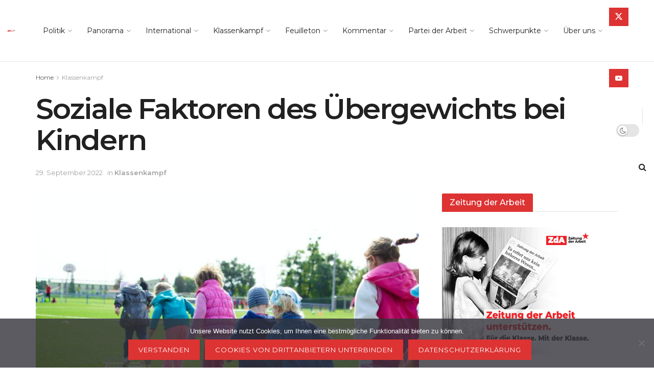

--- FILE ---
content_type: text/html; charset=utf-8
request_url: https://www.google.com/recaptcha/api2/anchor?ar=1&k=6LeUG-gUAAAAAPHebZamg9W0zsn4x4SBiggFkxog&co=aHR0cHM6Ly96ZWl0dW5nZGVyYXJiZWl0LmF0OjQ0Mw..&hl=en&v=PoyoqOPhxBO7pBk68S4YbpHZ&size=invisible&anchor-ms=20000&execute-ms=30000&cb=bug2xdb0a1j
body_size: 49290
content:
<!DOCTYPE HTML><html dir="ltr" lang="en"><head><meta http-equiv="Content-Type" content="text/html; charset=UTF-8">
<meta http-equiv="X-UA-Compatible" content="IE=edge">
<title>reCAPTCHA</title>
<style type="text/css">
/* cyrillic-ext */
@font-face {
  font-family: 'Roboto';
  font-style: normal;
  font-weight: 400;
  font-stretch: 100%;
  src: url(//fonts.gstatic.com/s/roboto/v48/KFO7CnqEu92Fr1ME7kSn66aGLdTylUAMa3GUBHMdazTgWw.woff2) format('woff2');
  unicode-range: U+0460-052F, U+1C80-1C8A, U+20B4, U+2DE0-2DFF, U+A640-A69F, U+FE2E-FE2F;
}
/* cyrillic */
@font-face {
  font-family: 'Roboto';
  font-style: normal;
  font-weight: 400;
  font-stretch: 100%;
  src: url(//fonts.gstatic.com/s/roboto/v48/KFO7CnqEu92Fr1ME7kSn66aGLdTylUAMa3iUBHMdazTgWw.woff2) format('woff2');
  unicode-range: U+0301, U+0400-045F, U+0490-0491, U+04B0-04B1, U+2116;
}
/* greek-ext */
@font-face {
  font-family: 'Roboto';
  font-style: normal;
  font-weight: 400;
  font-stretch: 100%;
  src: url(//fonts.gstatic.com/s/roboto/v48/KFO7CnqEu92Fr1ME7kSn66aGLdTylUAMa3CUBHMdazTgWw.woff2) format('woff2');
  unicode-range: U+1F00-1FFF;
}
/* greek */
@font-face {
  font-family: 'Roboto';
  font-style: normal;
  font-weight: 400;
  font-stretch: 100%;
  src: url(//fonts.gstatic.com/s/roboto/v48/KFO7CnqEu92Fr1ME7kSn66aGLdTylUAMa3-UBHMdazTgWw.woff2) format('woff2');
  unicode-range: U+0370-0377, U+037A-037F, U+0384-038A, U+038C, U+038E-03A1, U+03A3-03FF;
}
/* math */
@font-face {
  font-family: 'Roboto';
  font-style: normal;
  font-weight: 400;
  font-stretch: 100%;
  src: url(//fonts.gstatic.com/s/roboto/v48/KFO7CnqEu92Fr1ME7kSn66aGLdTylUAMawCUBHMdazTgWw.woff2) format('woff2');
  unicode-range: U+0302-0303, U+0305, U+0307-0308, U+0310, U+0312, U+0315, U+031A, U+0326-0327, U+032C, U+032F-0330, U+0332-0333, U+0338, U+033A, U+0346, U+034D, U+0391-03A1, U+03A3-03A9, U+03B1-03C9, U+03D1, U+03D5-03D6, U+03F0-03F1, U+03F4-03F5, U+2016-2017, U+2034-2038, U+203C, U+2040, U+2043, U+2047, U+2050, U+2057, U+205F, U+2070-2071, U+2074-208E, U+2090-209C, U+20D0-20DC, U+20E1, U+20E5-20EF, U+2100-2112, U+2114-2115, U+2117-2121, U+2123-214F, U+2190, U+2192, U+2194-21AE, U+21B0-21E5, U+21F1-21F2, U+21F4-2211, U+2213-2214, U+2216-22FF, U+2308-230B, U+2310, U+2319, U+231C-2321, U+2336-237A, U+237C, U+2395, U+239B-23B7, U+23D0, U+23DC-23E1, U+2474-2475, U+25AF, U+25B3, U+25B7, U+25BD, U+25C1, U+25CA, U+25CC, U+25FB, U+266D-266F, U+27C0-27FF, U+2900-2AFF, U+2B0E-2B11, U+2B30-2B4C, U+2BFE, U+3030, U+FF5B, U+FF5D, U+1D400-1D7FF, U+1EE00-1EEFF;
}
/* symbols */
@font-face {
  font-family: 'Roboto';
  font-style: normal;
  font-weight: 400;
  font-stretch: 100%;
  src: url(//fonts.gstatic.com/s/roboto/v48/KFO7CnqEu92Fr1ME7kSn66aGLdTylUAMaxKUBHMdazTgWw.woff2) format('woff2');
  unicode-range: U+0001-000C, U+000E-001F, U+007F-009F, U+20DD-20E0, U+20E2-20E4, U+2150-218F, U+2190, U+2192, U+2194-2199, U+21AF, U+21E6-21F0, U+21F3, U+2218-2219, U+2299, U+22C4-22C6, U+2300-243F, U+2440-244A, U+2460-24FF, U+25A0-27BF, U+2800-28FF, U+2921-2922, U+2981, U+29BF, U+29EB, U+2B00-2BFF, U+4DC0-4DFF, U+FFF9-FFFB, U+10140-1018E, U+10190-1019C, U+101A0, U+101D0-101FD, U+102E0-102FB, U+10E60-10E7E, U+1D2C0-1D2D3, U+1D2E0-1D37F, U+1F000-1F0FF, U+1F100-1F1AD, U+1F1E6-1F1FF, U+1F30D-1F30F, U+1F315, U+1F31C, U+1F31E, U+1F320-1F32C, U+1F336, U+1F378, U+1F37D, U+1F382, U+1F393-1F39F, U+1F3A7-1F3A8, U+1F3AC-1F3AF, U+1F3C2, U+1F3C4-1F3C6, U+1F3CA-1F3CE, U+1F3D4-1F3E0, U+1F3ED, U+1F3F1-1F3F3, U+1F3F5-1F3F7, U+1F408, U+1F415, U+1F41F, U+1F426, U+1F43F, U+1F441-1F442, U+1F444, U+1F446-1F449, U+1F44C-1F44E, U+1F453, U+1F46A, U+1F47D, U+1F4A3, U+1F4B0, U+1F4B3, U+1F4B9, U+1F4BB, U+1F4BF, U+1F4C8-1F4CB, U+1F4D6, U+1F4DA, U+1F4DF, U+1F4E3-1F4E6, U+1F4EA-1F4ED, U+1F4F7, U+1F4F9-1F4FB, U+1F4FD-1F4FE, U+1F503, U+1F507-1F50B, U+1F50D, U+1F512-1F513, U+1F53E-1F54A, U+1F54F-1F5FA, U+1F610, U+1F650-1F67F, U+1F687, U+1F68D, U+1F691, U+1F694, U+1F698, U+1F6AD, U+1F6B2, U+1F6B9-1F6BA, U+1F6BC, U+1F6C6-1F6CF, U+1F6D3-1F6D7, U+1F6E0-1F6EA, U+1F6F0-1F6F3, U+1F6F7-1F6FC, U+1F700-1F7FF, U+1F800-1F80B, U+1F810-1F847, U+1F850-1F859, U+1F860-1F887, U+1F890-1F8AD, U+1F8B0-1F8BB, U+1F8C0-1F8C1, U+1F900-1F90B, U+1F93B, U+1F946, U+1F984, U+1F996, U+1F9E9, U+1FA00-1FA6F, U+1FA70-1FA7C, U+1FA80-1FA89, U+1FA8F-1FAC6, U+1FACE-1FADC, U+1FADF-1FAE9, U+1FAF0-1FAF8, U+1FB00-1FBFF;
}
/* vietnamese */
@font-face {
  font-family: 'Roboto';
  font-style: normal;
  font-weight: 400;
  font-stretch: 100%;
  src: url(//fonts.gstatic.com/s/roboto/v48/KFO7CnqEu92Fr1ME7kSn66aGLdTylUAMa3OUBHMdazTgWw.woff2) format('woff2');
  unicode-range: U+0102-0103, U+0110-0111, U+0128-0129, U+0168-0169, U+01A0-01A1, U+01AF-01B0, U+0300-0301, U+0303-0304, U+0308-0309, U+0323, U+0329, U+1EA0-1EF9, U+20AB;
}
/* latin-ext */
@font-face {
  font-family: 'Roboto';
  font-style: normal;
  font-weight: 400;
  font-stretch: 100%;
  src: url(//fonts.gstatic.com/s/roboto/v48/KFO7CnqEu92Fr1ME7kSn66aGLdTylUAMa3KUBHMdazTgWw.woff2) format('woff2');
  unicode-range: U+0100-02BA, U+02BD-02C5, U+02C7-02CC, U+02CE-02D7, U+02DD-02FF, U+0304, U+0308, U+0329, U+1D00-1DBF, U+1E00-1E9F, U+1EF2-1EFF, U+2020, U+20A0-20AB, U+20AD-20C0, U+2113, U+2C60-2C7F, U+A720-A7FF;
}
/* latin */
@font-face {
  font-family: 'Roboto';
  font-style: normal;
  font-weight: 400;
  font-stretch: 100%;
  src: url(//fonts.gstatic.com/s/roboto/v48/KFO7CnqEu92Fr1ME7kSn66aGLdTylUAMa3yUBHMdazQ.woff2) format('woff2');
  unicode-range: U+0000-00FF, U+0131, U+0152-0153, U+02BB-02BC, U+02C6, U+02DA, U+02DC, U+0304, U+0308, U+0329, U+2000-206F, U+20AC, U+2122, U+2191, U+2193, U+2212, U+2215, U+FEFF, U+FFFD;
}
/* cyrillic-ext */
@font-face {
  font-family: 'Roboto';
  font-style: normal;
  font-weight: 500;
  font-stretch: 100%;
  src: url(//fonts.gstatic.com/s/roboto/v48/KFO7CnqEu92Fr1ME7kSn66aGLdTylUAMa3GUBHMdazTgWw.woff2) format('woff2');
  unicode-range: U+0460-052F, U+1C80-1C8A, U+20B4, U+2DE0-2DFF, U+A640-A69F, U+FE2E-FE2F;
}
/* cyrillic */
@font-face {
  font-family: 'Roboto';
  font-style: normal;
  font-weight: 500;
  font-stretch: 100%;
  src: url(//fonts.gstatic.com/s/roboto/v48/KFO7CnqEu92Fr1ME7kSn66aGLdTylUAMa3iUBHMdazTgWw.woff2) format('woff2');
  unicode-range: U+0301, U+0400-045F, U+0490-0491, U+04B0-04B1, U+2116;
}
/* greek-ext */
@font-face {
  font-family: 'Roboto';
  font-style: normal;
  font-weight: 500;
  font-stretch: 100%;
  src: url(//fonts.gstatic.com/s/roboto/v48/KFO7CnqEu92Fr1ME7kSn66aGLdTylUAMa3CUBHMdazTgWw.woff2) format('woff2');
  unicode-range: U+1F00-1FFF;
}
/* greek */
@font-face {
  font-family: 'Roboto';
  font-style: normal;
  font-weight: 500;
  font-stretch: 100%;
  src: url(//fonts.gstatic.com/s/roboto/v48/KFO7CnqEu92Fr1ME7kSn66aGLdTylUAMa3-UBHMdazTgWw.woff2) format('woff2');
  unicode-range: U+0370-0377, U+037A-037F, U+0384-038A, U+038C, U+038E-03A1, U+03A3-03FF;
}
/* math */
@font-face {
  font-family: 'Roboto';
  font-style: normal;
  font-weight: 500;
  font-stretch: 100%;
  src: url(//fonts.gstatic.com/s/roboto/v48/KFO7CnqEu92Fr1ME7kSn66aGLdTylUAMawCUBHMdazTgWw.woff2) format('woff2');
  unicode-range: U+0302-0303, U+0305, U+0307-0308, U+0310, U+0312, U+0315, U+031A, U+0326-0327, U+032C, U+032F-0330, U+0332-0333, U+0338, U+033A, U+0346, U+034D, U+0391-03A1, U+03A3-03A9, U+03B1-03C9, U+03D1, U+03D5-03D6, U+03F0-03F1, U+03F4-03F5, U+2016-2017, U+2034-2038, U+203C, U+2040, U+2043, U+2047, U+2050, U+2057, U+205F, U+2070-2071, U+2074-208E, U+2090-209C, U+20D0-20DC, U+20E1, U+20E5-20EF, U+2100-2112, U+2114-2115, U+2117-2121, U+2123-214F, U+2190, U+2192, U+2194-21AE, U+21B0-21E5, U+21F1-21F2, U+21F4-2211, U+2213-2214, U+2216-22FF, U+2308-230B, U+2310, U+2319, U+231C-2321, U+2336-237A, U+237C, U+2395, U+239B-23B7, U+23D0, U+23DC-23E1, U+2474-2475, U+25AF, U+25B3, U+25B7, U+25BD, U+25C1, U+25CA, U+25CC, U+25FB, U+266D-266F, U+27C0-27FF, U+2900-2AFF, U+2B0E-2B11, U+2B30-2B4C, U+2BFE, U+3030, U+FF5B, U+FF5D, U+1D400-1D7FF, U+1EE00-1EEFF;
}
/* symbols */
@font-face {
  font-family: 'Roboto';
  font-style: normal;
  font-weight: 500;
  font-stretch: 100%;
  src: url(//fonts.gstatic.com/s/roboto/v48/KFO7CnqEu92Fr1ME7kSn66aGLdTylUAMaxKUBHMdazTgWw.woff2) format('woff2');
  unicode-range: U+0001-000C, U+000E-001F, U+007F-009F, U+20DD-20E0, U+20E2-20E4, U+2150-218F, U+2190, U+2192, U+2194-2199, U+21AF, U+21E6-21F0, U+21F3, U+2218-2219, U+2299, U+22C4-22C6, U+2300-243F, U+2440-244A, U+2460-24FF, U+25A0-27BF, U+2800-28FF, U+2921-2922, U+2981, U+29BF, U+29EB, U+2B00-2BFF, U+4DC0-4DFF, U+FFF9-FFFB, U+10140-1018E, U+10190-1019C, U+101A0, U+101D0-101FD, U+102E0-102FB, U+10E60-10E7E, U+1D2C0-1D2D3, U+1D2E0-1D37F, U+1F000-1F0FF, U+1F100-1F1AD, U+1F1E6-1F1FF, U+1F30D-1F30F, U+1F315, U+1F31C, U+1F31E, U+1F320-1F32C, U+1F336, U+1F378, U+1F37D, U+1F382, U+1F393-1F39F, U+1F3A7-1F3A8, U+1F3AC-1F3AF, U+1F3C2, U+1F3C4-1F3C6, U+1F3CA-1F3CE, U+1F3D4-1F3E0, U+1F3ED, U+1F3F1-1F3F3, U+1F3F5-1F3F7, U+1F408, U+1F415, U+1F41F, U+1F426, U+1F43F, U+1F441-1F442, U+1F444, U+1F446-1F449, U+1F44C-1F44E, U+1F453, U+1F46A, U+1F47D, U+1F4A3, U+1F4B0, U+1F4B3, U+1F4B9, U+1F4BB, U+1F4BF, U+1F4C8-1F4CB, U+1F4D6, U+1F4DA, U+1F4DF, U+1F4E3-1F4E6, U+1F4EA-1F4ED, U+1F4F7, U+1F4F9-1F4FB, U+1F4FD-1F4FE, U+1F503, U+1F507-1F50B, U+1F50D, U+1F512-1F513, U+1F53E-1F54A, U+1F54F-1F5FA, U+1F610, U+1F650-1F67F, U+1F687, U+1F68D, U+1F691, U+1F694, U+1F698, U+1F6AD, U+1F6B2, U+1F6B9-1F6BA, U+1F6BC, U+1F6C6-1F6CF, U+1F6D3-1F6D7, U+1F6E0-1F6EA, U+1F6F0-1F6F3, U+1F6F7-1F6FC, U+1F700-1F7FF, U+1F800-1F80B, U+1F810-1F847, U+1F850-1F859, U+1F860-1F887, U+1F890-1F8AD, U+1F8B0-1F8BB, U+1F8C0-1F8C1, U+1F900-1F90B, U+1F93B, U+1F946, U+1F984, U+1F996, U+1F9E9, U+1FA00-1FA6F, U+1FA70-1FA7C, U+1FA80-1FA89, U+1FA8F-1FAC6, U+1FACE-1FADC, U+1FADF-1FAE9, U+1FAF0-1FAF8, U+1FB00-1FBFF;
}
/* vietnamese */
@font-face {
  font-family: 'Roboto';
  font-style: normal;
  font-weight: 500;
  font-stretch: 100%;
  src: url(//fonts.gstatic.com/s/roboto/v48/KFO7CnqEu92Fr1ME7kSn66aGLdTylUAMa3OUBHMdazTgWw.woff2) format('woff2');
  unicode-range: U+0102-0103, U+0110-0111, U+0128-0129, U+0168-0169, U+01A0-01A1, U+01AF-01B0, U+0300-0301, U+0303-0304, U+0308-0309, U+0323, U+0329, U+1EA0-1EF9, U+20AB;
}
/* latin-ext */
@font-face {
  font-family: 'Roboto';
  font-style: normal;
  font-weight: 500;
  font-stretch: 100%;
  src: url(//fonts.gstatic.com/s/roboto/v48/KFO7CnqEu92Fr1ME7kSn66aGLdTylUAMa3KUBHMdazTgWw.woff2) format('woff2');
  unicode-range: U+0100-02BA, U+02BD-02C5, U+02C7-02CC, U+02CE-02D7, U+02DD-02FF, U+0304, U+0308, U+0329, U+1D00-1DBF, U+1E00-1E9F, U+1EF2-1EFF, U+2020, U+20A0-20AB, U+20AD-20C0, U+2113, U+2C60-2C7F, U+A720-A7FF;
}
/* latin */
@font-face {
  font-family: 'Roboto';
  font-style: normal;
  font-weight: 500;
  font-stretch: 100%;
  src: url(//fonts.gstatic.com/s/roboto/v48/KFO7CnqEu92Fr1ME7kSn66aGLdTylUAMa3yUBHMdazQ.woff2) format('woff2');
  unicode-range: U+0000-00FF, U+0131, U+0152-0153, U+02BB-02BC, U+02C6, U+02DA, U+02DC, U+0304, U+0308, U+0329, U+2000-206F, U+20AC, U+2122, U+2191, U+2193, U+2212, U+2215, U+FEFF, U+FFFD;
}
/* cyrillic-ext */
@font-face {
  font-family: 'Roboto';
  font-style: normal;
  font-weight: 900;
  font-stretch: 100%;
  src: url(//fonts.gstatic.com/s/roboto/v48/KFO7CnqEu92Fr1ME7kSn66aGLdTylUAMa3GUBHMdazTgWw.woff2) format('woff2');
  unicode-range: U+0460-052F, U+1C80-1C8A, U+20B4, U+2DE0-2DFF, U+A640-A69F, U+FE2E-FE2F;
}
/* cyrillic */
@font-face {
  font-family: 'Roboto';
  font-style: normal;
  font-weight: 900;
  font-stretch: 100%;
  src: url(//fonts.gstatic.com/s/roboto/v48/KFO7CnqEu92Fr1ME7kSn66aGLdTylUAMa3iUBHMdazTgWw.woff2) format('woff2');
  unicode-range: U+0301, U+0400-045F, U+0490-0491, U+04B0-04B1, U+2116;
}
/* greek-ext */
@font-face {
  font-family: 'Roboto';
  font-style: normal;
  font-weight: 900;
  font-stretch: 100%;
  src: url(//fonts.gstatic.com/s/roboto/v48/KFO7CnqEu92Fr1ME7kSn66aGLdTylUAMa3CUBHMdazTgWw.woff2) format('woff2');
  unicode-range: U+1F00-1FFF;
}
/* greek */
@font-face {
  font-family: 'Roboto';
  font-style: normal;
  font-weight: 900;
  font-stretch: 100%;
  src: url(//fonts.gstatic.com/s/roboto/v48/KFO7CnqEu92Fr1ME7kSn66aGLdTylUAMa3-UBHMdazTgWw.woff2) format('woff2');
  unicode-range: U+0370-0377, U+037A-037F, U+0384-038A, U+038C, U+038E-03A1, U+03A3-03FF;
}
/* math */
@font-face {
  font-family: 'Roboto';
  font-style: normal;
  font-weight: 900;
  font-stretch: 100%;
  src: url(//fonts.gstatic.com/s/roboto/v48/KFO7CnqEu92Fr1ME7kSn66aGLdTylUAMawCUBHMdazTgWw.woff2) format('woff2');
  unicode-range: U+0302-0303, U+0305, U+0307-0308, U+0310, U+0312, U+0315, U+031A, U+0326-0327, U+032C, U+032F-0330, U+0332-0333, U+0338, U+033A, U+0346, U+034D, U+0391-03A1, U+03A3-03A9, U+03B1-03C9, U+03D1, U+03D5-03D6, U+03F0-03F1, U+03F4-03F5, U+2016-2017, U+2034-2038, U+203C, U+2040, U+2043, U+2047, U+2050, U+2057, U+205F, U+2070-2071, U+2074-208E, U+2090-209C, U+20D0-20DC, U+20E1, U+20E5-20EF, U+2100-2112, U+2114-2115, U+2117-2121, U+2123-214F, U+2190, U+2192, U+2194-21AE, U+21B0-21E5, U+21F1-21F2, U+21F4-2211, U+2213-2214, U+2216-22FF, U+2308-230B, U+2310, U+2319, U+231C-2321, U+2336-237A, U+237C, U+2395, U+239B-23B7, U+23D0, U+23DC-23E1, U+2474-2475, U+25AF, U+25B3, U+25B7, U+25BD, U+25C1, U+25CA, U+25CC, U+25FB, U+266D-266F, U+27C0-27FF, U+2900-2AFF, U+2B0E-2B11, U+2B30-2B4C, U+2BFE, U+3030, U+FF5B, U+FF5D, U+1D400-1D7FF, U+1EE00-1EEFF;
}
/* symbols */
@font-face {
  font-family: 'Roboto';
  font-style: normal;
  font-weight: 900;
  font-stretch: 100%;
  src: url(//fonts.gstatic.com/s/roboto/v48/KFO7CnqEu92Fr1ME7kSn66aGLdTylUAMaxKUBHMdazTgWw.woff2) format('woff2');
  unicode-range: U+0001-000C, U+000E-001F, U+007F-009F, U+20DD-20E0, U+20E2-20E4, U+2150-218F, U+2190, U+2192, U+2194-2199, U+21AF, U+21E6-21F0, U+21F3, U+2218-2219, U+2299, U+22C4-22C6, U+2300-243F, U+2440-244A, U+2460-24FF, U+25A0-27BF, U+2800-28FF, U+2921-2922, U+2981, U+29BF, U+29EB, U+2B00-2BFF, U+4DC0-4DFF, U+FFF9-FFFB, U+10140-1018E, U+10190-1019C, U+101A0, U+101D0-101FD, U+102E0-102FB, U+10E60-10E7E, U+1D2C0-1D2D3, U+1D2E0-1D37F, U+1F000-1F0FF, U+1F100-1F1AD, U+1F1E6-1F1FF, U+1F30D-1F30F, U+1F315, U+1F31C, U+1F31E, U+1F320-1F32C, U+1F336, U+1F378, U+1F37D, U+1F382, U+1F393-1F39F, U+1F3A7-1F3A8, U+1F3AC-1F3AF, U+1F3C2, U+1F3C4-1F3C6, U+1F3CA-1F3CE, U+1F3D4-1F3E0, U+1F3ED, U+1F3F1-1F3F3, U+1F3F5-1F3F7, U+1F408, U+1F415, U+1F41F, U+1F426, U+1F43F, U+1F441-1F442, U+1F444, U+1F446-1F449, U+1F44C-1F44E, U+1F453, U+1F46A, U+1F47D, U+1F4A3, U+1F4B0, U+1F4B3, U+1F4B9, U+1F4BB, U+1F4BF, U+1F4C8-1F4CB, U+1F4D6, U+1F4DA, U+1F4DF, U+1F4E3-1F4E6, U+1F4EA-1F4ED, U+1F4F7, U+1F4F9-1F4FB, U+1F4FD-1F4FE, U+1F503, U+1F507-1F50B, U+1F50D, U+1F512-1F513, U+1F53E-1F54A, U+1F54F-1F5FA, U+1F610, U+1F650-1F67F, U+1F687, U+1F68D, U+1F691, U+1F694, U+1F698, U+1F6AD, U+1F6B2, U+1F6B9-1F6BA, U+1F6BC, U+1F6C6-1F6CF, U+1F6D3-1F6D7, U+1F6E0-1F6EA, U+1F6F0-1F6F3, U+1F6F7-1F6FC, U+1F700-1F7FF, U+1F800-1F80B, U+1F810-1F847, U+1F850-1F859, U+1F860-1F887, U+1F890-1F8AD, U+1F8B0-1F8BB, U+1F8C0-1F8C1, U+1F900-1F90B, U+1F93B, U+1F946, U+1F984, U+1F996, U+1F9E9, U+1FA00-1FA6F, U+1FA70-1FA7C, U+1FA80-1FA89, U+1FA8F-1FAC6, U+1FACE-1FADC, U+1FADF-1FAE9, U+1FAF0-1FAF8, U+1FB00-1FBFF;
}
/* vietnamese */
@font-face {
  font-family: 'Roboto';
  font-style: normal;
  font-weight: 900;
  font-stretch: 100%;
  src: url(//fonts.gstatic.com/s/roboto/v48/KFO7CnqEu92Fr1ME7kSn66aGLdTylUAMa3OUBHMdazTgWw.woff2) format('woff2');
  unicode-range: U+0102-0103, U+0110-0111, U+0128-0129, U+0168-0169, U+01A0-01A1, U+01AF-01B0, U+0300-0301, U+0303-0304, U+0308-0309, U+0323, U+0329, U+1EA0-1EF9, U+20AB;
}
/* latin-ext */
@font-face {
  font-family: 'Roboto';
  font-style: normal;
  font-weight: 900;
  font-stretch: 100%;
  src: url(//fonts.gstatic.com/s/roboto/v48/KFO7CnqEu92Fr1ME7kSn66aGLdTylUAMa3KUBHMdazTgWw.woff2) format('woff2');
  unicode-range: U+0100-02BA, U+02BD-02C5, U+02C7-02CC, U+02CE-02D7, U+02DD-02FF, U+0304, U+0308, U+0329, U+1D00-1DBF, U+1E00-1E9F, U+1EF2-1EFF, U+2020, U+20A0-20AB, U+20AD-20C0, U+2113, U+2C60-2C7F, U+A720-A7FF;
}
/* latin */
@font-face {
  font-family: 'Roboto';
  font-style: normal;
  font-weight: 900;
  font-stretch: 100%;
  src: url(//fonts.gstatic.com/s/roboto/v48/KFO7CnqEu92Fr1ME7kSn66aGLdTylUAMa3yUBHMdazQ.woff2) format('woff2');
  unicode-range: U+0000-00FF, U+0131, U+0152-0153, U+02BB-02BC, U+02C6, U+02DA, U+02DC, U+0304, U+0308, U+0329, U+2000-206F, U+20AC, U+2122, U+2191, U+2193, U+2212, U+2215, U+FEFF, U+FFFD;
}

</style>
<link rel="stylesheet" type="text/css" href="https://www.gstatic.com/recaptcha/releases/PoyoqOPhxBO7pBk68S4YbpHZ/styles__ltr.css">
<script nonce="6811r3GlDm7RZFWo-xYsDQ" type="text/javascript">window['__recaptcha_api'] = 'https://www.google.com/recaptcha/api2/';</script>
<script type="text/javascript" src="https://www.gstatic.com/recaptcha/releases/PoyoqOPhxBO7pBk68S4YbpHZ/recaptcha__en.js" nonce="6811r3GlDm7RZFWo-xYsDQ">
      
    </script></head>
<body><div id="rc-anchor-alert" class="rc-anchor-alert"></div>
<input type="hidden" id="recaptcha-token" value="[base64]">
<script type="text/javascript" nonce="6811r3GlDm7RZFWo-xYsDQ">
      recaptcha.anchor.Main.init("[\x22ainput\x22,[\x22bgdata\x22,\x22\x22,\[base64]/[base64]/UltIKytdPWE6KGE8MjA0OD9SW0grK109YT4+NnwxOTI6KChhJjY0NTEyKT09NTUyOTYmJnErMTxoLmxlbmd0aCYmKGguY2hhckNvZGVBdChxKzEpJjY0NTEyKT09NTYzMjA/[base64]/MjU1OlI/[base64]/[base64]/[base64]/[base64]/[base64]/[base64]/[base64]/[base64]/[base64]/[base64]\x22,\[base64]\\u003d\\u003d\x22,\x22w7nCkVTClEbDlsOSw7cJVcK3VMKAAm3CkSw7w5HCm8Oawq5jw6vDtMK6woDDvncqNcOAwp7Cv8Kow51DYcO4U0jCiMO+IxnDv8KWf8KFY0dwYldAw54eY3pUbMOzfsK/w5rCvsKVw5YBdcKLQcKOKSJfG8KMw4zDuWfDu0HCvkvCvmpgJ8KwZsOew5Fjw40pwpFRICnCpsKwaQfDvMKQasKuw71lw7htOMKkw4HCvsOjwrbDigHDg8K2w5LCscK7cn/[base64]/Cs8KLL8OROFDDuMKcw6V2OMKjw7RmwovDrmxpw6rCg2bDhk3CncKYw5fCrSh4BMOUw5AUexbCmcKuB04Bw5MeNMO7UTNoXMOkwo1XWsK3w4/DpHvCscKuwr0qw712EsO0w5AseHMmUxR1w5QydiPDjHA9w6zDoMKHbnIxYsKOB8K+Gi5VwrTCqWNRVBlkH8KVwrnDjTo0wqJDw6p7FG7DmEjCvcKWCsK+wpTDpcOZwofDlcOhNgHCusKUTSrCjcOIwoNcwoTDtsKXwoJwRMOXwp1AwoYqwp3DnFsdw7JmccO/wpgFHsOBw6DCocOTw6IpwqjDrsOZQMKUw75Gwr3CtRATPcOVw4Qcw73CpljCjXnDpQk4wqtfXkzCinrDkSwOwrLDjcO1dgp3w5paJnTCicOxw4rClB/[base64]/CksKfwpNjw4MEwoNAw4zDn1PCiWDDp2TDrcKZw63DmTB1wqRTd8KzHMKSBcO6wpXCo8K5ecKBwoVrO1NqOcKzOcOMw6wLwpxRY8K1wocFbCV5w6prVsKiwp0uw5XDoEF/[base64]/DmcK0ChoKwrIJR8OLwqIBUcOSdUBXQMOMHcOZF8OSw4DCqWzChn0cLMKtGDjCqsKkwqjCv1Vawp9LK8OSAcOsw4TDhzBcw6/Dk3RLw4zCosKXwobDm8OSwovCmXrDgCByw5DCky7Ci8KtGWw0w4nDgsK+DF7Ck8Kjw7UWE3TDs1rCrcKBwrDCrBYXwpvCgirCksOHw6gmwrU1w4jDtDIuFsK/[base64]/Dlm/DoEJGw6tjwrI1w7HCm8OHwqzDv8K2w5wRAcKkw5bCtwvDqMO2f3PClWnCt8OIPxvCo8KMPSbChcOywpQUUCQBwqnDmW8wYMOyVMOZwqfCuD7ClsOkWsOswpTCgj93HSvCuAvDoMKDwo5SwqDCr8O5wpzDt37DtsK9w5rCqzIPwrjCnCnDqsKKDysXBFzDt8O/[base64]/VAULGBTDlcOewo7Dli/CtEnDuGLDkWoPflE2eCnCi8KJU0Qew4/CqMKOwqhbDsONwpR7YwbCgGsAw7nCkMOrw77DimotSDnCtVl6wp0MM8Ovwr/CgwfDgcO6w5cpwoIDw4lnw5oowqXDnMOWw5/CmMOuBsKMw6tzw6XCli4kccOVPcKjw5fDgsKYwqrDmMKgTcKfw53CgSdgwqxJwq1/[base64]/Dtk/DpHJYw7M1DXHDsBcAOsOGwpzDgno0w5vCq8Owdmktw63CnsOew4vDlsOVeiR6wqkHwr7CkzQRdDXDrEDCmMOww7XDqgBKHcKbV8OUwojCkG7CnlfCt8KfFlYGw7g8FG/[base64]/TkB2wr0QKEzDnMKEL8Ojw6s/w4pdw43DusKxw7ZywonCi8ODw4HCj2Bkby/[base64]/wovDsi9NwoXCjHHDocKzwoobHQDDkMOcwrjCmMKlwrhdwrTDiAo0emHDnQjCrH19ZFDCvXkxwonCpiQyMcOdIEdNeMKhwofDpcOBw7HDmXAyQsKMEMK2OsO/w6QvN8KGD8K5wqfDt0/CqcOWwpNDwpfCsCc4CHjCj8OswoZ8E3wvw4Jdw6AdU8KZw7bCtEgxwqE4Hg7DusKgw4lVw6PDlsOEcMKxbXVcaisjDcOqwqzDlMOvWSY/[base64]/DlhjCp8OXw7/DqQvDjUzCmMOjGMKBw7c8SwpcwpEcERBEw5rChMKKw7/DksKcwpjDkMK/wqJPTMOSw6nCq8ODw5wRTQ3DmFgQJms1w5s6w4QaworDrFjCplYlK1PCnMOtCgrClHbDqsOtCyHCtcOBw7DDvMK+fUF4HyF5CsK/wpEEWyDCrkR/w7HDpXxQw5QPwprDscO7JMOhw6LDlcKvHlnCocO6G8K2wpp7wrLDl8OUTELCm20Hw6bDhGwbR8KJfUJwwpfCscKrw6LDrMK4X0TCnDB4MsO3IsOpccOYw5w/[base64]/woZ2HMK/w7UrdVgbb8OSw77CuMK4IQx2w4TDtMK6PlMQRMOmBsKXYiTCjkoVwp7DjcKlwrUsCTPDpsK8C8KlG1zCsS/[base64]/Cn1zCjWjCl8Oyw487aUTCrgpGw7vCtVLDlsKERcKmdsKHVz/[base64]/DuMKNwrPDk8OVP3BFwpRAQDBiZsO4fADCtcOzTMKgYMKuw5LCjkzDqyg8w4V6w6lkwojDqH1kPsOowqrDh3tlw7odOMKewq7CnMOSw4N7NMKyFi5gwqPDp8KzesKxWMOZGcKCw5pow6bDkSUOw6ZaNiALw4/DtMOXwofDiVAIdMO4w4/CrsKNaMO3QMO9ewNgw6dqw5nCisKgw77CncOzccKowp1DwoRQRMO5wrrCjFleUsONEMO3wqNmJl7DuH/Dn23DjEjDk8Kbw7Vfw6rDqMKjw7hVCjHChCXDvQBbw5cCd27Cr1TDucKZw4RwGHQEw6HCl8Oww6PCgMKOEictwpQpw5ACChFudsOZbjPDm8OQw5rCn8Kswp3DoMObwpnDvxvCiMOsMg7CpT1TNnlHw6XDocObI8KgKMKcMm/DgsKnw70rG8KMCnlJfMKWU8KZZV3Ct2bDncKewpLDh8OYDsOqwozDlsOpw5XDiXQmwqI1w7kVJX84ZSZiwrrDiSDCkX3CgBfDpTDDs2/DhCjDsMKNw5skNlTCsVF/[base64]/[base64]/DkWzCu1jCsMOIcjNAZzAhw7XDg1JJIcKZwrx7wrgEw4/DqUHDtMO6AMKHRsKSf8Ofwow7w5gHbH0wGWxAwrQew5AAw5kSSgDDp8KDLMOvw55Cw5bCp8Krw6PDqT9CwqnDnsKlOsKiw5LCuMK5UijCpQXCq8KxwrTDgcKVfMKJFCfCrsO/wpvDuQzCv8OtPk3CjcK/bBplw40ewrTDkmrDtzXCjMKQw5JDN3LDs0HDu8K4QcODc8ONd8OGRSrDgiFfw5gOPMOyChImZzB+w5fCl8KcQTbDscOCw5/[base64]/CmDTDsFPDucOjw4zDk8Kbw4EbwoU6SsOyw4zCi8O4BU3Crx5wwoXDgApQw6U5fMOkdMKHdR8BwrAqZ8OkwpXDqcK4LcOkN8O5wrxGYU/CrcKQP8KgA8KBFk0Hwodow7UtQMOWworCgsOHwr5ZKsK9djgnw4MQwo/CpEHDsMKBw7IPwr/DtsKxKMK9J8K2cgpOwox+AQbDtcKTJUhvwqHDpcKQZMOtfxnCqXLCsiUCT8KmEsK5TsO9LMOSXMOLOcKcw7DCkQrDmV/DgsKEOXXCpR3ClcK6ZsKDwr/DrMOWw7NGw73CvG8mI2rDsMK3w6TDmXPDsMKOwosDAMK6FsOhYsKww7xPw6HDi3TDuHbClV/DpT3DpTvDucKowqxSw7bCtcO7wqdVwp4QwqMXwr4lw73CisKrTxbDhh7CnDzCncOmdMOjT8K1U8OGdcO6WcKEEihlWyvCnsK7OcOmwoE3bDQwC8OBwrZiEMK2ZsOePMOmwrDDlsO/w4wldcKUSjzCgDLDo23CmmHCuFJuwocKYVgHS8OgworDlXvDsAAiw6XCjHvDlMOCdMK1wq1aw4XDgcKxwrBXwo7CosK+w7R8w6Z1w4zDuMOCw4HDmR7DlhbCrcOUWBbCvMKJAsOGwr/CnH3Dr8KIw6B4XcKEw6UzI8OGXcKlwqUKB8KIw7DDs8OedDbCkFPDmEAvwpENCF4kDTLDj1HChcO+Pidtw68cwpB0w7LDvcOgw5YbWsKNw55ywrQ1wpzCkzfDp1/CnMK1w5vDsXXCpsOuwpTCoQvCusKzTMK0E17CnjjCrUjDr8OQBFZHwrPDncKkw6hedFNbwqvDm0/DncKbVQDCpcKcw4zCtMKewpPCosKkwqkwwovCh1jChAXCg17Dr8KCPhfCiMKBKsOoUsOcFE91w7DCuG/DuBcvw6zCgsKhwpt7d8KMES1tLMKsw5Uswp/CpsOUTcKrQTxDwo3DjWnDm1I9CjjDlcOHwpBEw69TwqvChGTCt8OpQsOxwqMjasKkL8O3w7XDhUVgCsOnQR/[base64]/Ciz5dWMKRwqLCn8KkcxxjSsOtw79bwqzCp13CrcKoE0FJw5NhwpVqc8OdfwoLPMOsfcK+wqDCqxVKw65cw7jDv0whwq4Zw6LDr8KfccKuw7PDiiE/w7JtD20iw6PDv8Okw6rDmMOCAE3DuDvDjsKJeihrbmPDi8KMKcO9fRdMFCwtU1PDucORFlEkIHQvwo3DiCLDnsKLw7QTwr/[base64]/CvsKyw6w3woDCqsO5EcO+D8OBZCHCqsOsw75FwrcWwow7aQLCmxXDtyYyFcOeEWrDrMKWL8KFbkbCmcOlOsOoXnzDjsOpYQzDlDbDvsOFMsKOZ2zCgcOJP2sxfnV3ccOJJBU5w45KQcKdw4wYw6HCtmFOw67CsMKiwobCtsK/G8KbKAk8OQ1xRiPDusODOV1wLsK2albCjMK1w6PDtVQ1wrzCssOSdXIbwowbbsKUc8KDHSvCt8KBw7sQE0rDhcOvHcKaw5UVwr3DsTvCmB/DvS1fw7UdwonDmcOiwoNJJXPDtcOqwrHDlCpxw6rDmcKZJsK8w7jDv0/[base64]/[base64]/CoWrCiT3CtsKowqXCtsKdwozCihtZD8OQXxTDr8Ktw6BHYl7CmnnDuQXCpcKcwqbCtcKow6hsNFPCkQzCpkBFH8Kpwr7CtAbCpmXClGxKHsOIwpIGNDxXAcOtwpI/w6fCrsOrw6p+wqDCkCw2wrrCqj/CjcKuwqp4WUbChQ/DqX3CmTrDhsOiwrROwrbCiHdGD8KhdDzDvhsiDQDDribDhcKzwrrDpMODwpLCvw/Cgk1PRMOiwozDlMOwYsKDwqB1wrbDvcOGwq99wq1Jw48WEsKiwoEQfsKEwpwKw581R8O2w740w7HDuHkCwpjDvcKpLmzCmT49PjbCtMKzaMOLw6zDrsOkwoM/XFPDqsOIwpjCj8O9ZcOnKV7ChGJTw6pjw4jCk8OOwp3Dp8KAW8Olwr0sw6Ucw5XCk8OGYRl0AkgGwrh0woUTworCtMKDw4zCkzbDoGjDiMONCB3CnsKdS8ORWcKoQcK8fXvDvMOCw5AawprCm01EFj/Ch8Kuw5wwdcK/NFHDiTbDrmQuwrFXUQlJw61pUsKTAyLDrA7CjsOnw64pwpogw4rDu3TDtMKdwqRgwqxLw7BDwr5rGgPCgMK9wqAHBMO7Y8OHwp4dfDhycDwIGMKkw5s3w4PDv3Y3wqbDnR0vIcKeBcK0LcKKesKQwrFwTMOmwp06w5/[base64]/[base64]/DqXfDhcK/w4JYEUvDtMO+w7zDpcO6wqnCmMO7w4JVDsKwBBYHwrfClMK2YhTClnF1dMKkBXvDusK3wq5HEMKDwol/w4HDvMOVSRIVw6TCg8K/JmIVw5PDrCbDj0jDicO3GcO2IwU4w7PDgHHDhRbDpmtgw4cDGMOLw6jDgQlNw7ZGwoAHGMOXwrQQNxzDjAfDi8KQwpJQAsK5w6l9w7ttw7ljw7Z0wok1w4HCs8KMC0PCtVF3w60VwoLDoUTCj2R8w7xkwpZYw6sgwqzDigsHT8KddcOww4fCp8OGw6dNw7fDu8ONwq/Co35twpUpw6fDsQ7CoX/DqnrCpGTCgMOsw7/Dt8OraURXwokJwqnDrnbCrMKDwqDDixBUOW/DpcOnRC8mB8KDbiA7wq7DnhLCtMKvL2zCgMOCKcOmw5PClsK/w5LDksK+wpbCp0tdw7kqIsKmw6kQwrR1w53CnQnDkcOFUSHCqcOtfnDDm8OSKXJnLMOJSMKyw5LDvMOrw7XDvmETNXDDisKhwr5vwobDmUbCmcK3w6HDusOVwo8cw7vCsMK+A37DjAJWUCbDtAIGw415FQ7Dux/Ci8OtY3vDvMOaw5cBHnlpNcO9A8Ksw77DscK5wpbCvnojSX3CjcO+PMKOwolcVW/Cg8KDwq7DhB82UTvDrMOaUMOdwp7Cj3NfwrtfwrDCjsOEXMOJw6zCvnTCrDkYw5DDhh1OwpfDgMKAwrvCksOpX8OVwofCnG/CrUvCslJ7w43DiELCs8KaBGcBQsOOw53DmCQ9ZR7DhMK8GcKbwrrDgBPDvsOqLcOJAHpDTMOZVcO2UgIae8O/[base64]/[base64]/CgcKGwrERw6/DvADDmcOGSxLDpEMywo/ClsK1wq9xw7tITMKnTSorFERHAMKFOsOQw65BCyXDpMOfPk/[base64]/CgMKGw6IBwpLDjS/CrcKqQsKsw648RcKEw4nCi8OBRSrDmGbCpsK/[base64]/DtsOEw59VfcO8wpQyw6IMwokGOcO4f8O2w77Ds8KJw7PDmUDCrcO5w7vDicKlw6JAVjAKwpPCr23DlMOFXkd2NsO/clBvw4XDicOsw4TDtAdGwrljw6pGwqDDisKYMEATw5TDpcOiecOuw5xgGy7CocKzOS4Bw6RKecK0w7nDryvClQ/CucOOBmvDjMOnw7PDpsOeeHfCjcOkw5gDeG7CrMKSwq0Nwr3CoFZZTlXDkwLCs8ONeS7DlsKfIXlxPcOpA8K6JcOcwqUowq/DhD58DsKzMcOKN8KYM8OvezjCikXDvUDCgMKmfcOPF8KSwqBDZ8KNd8KrwpMvwoQLBlcXeMOGdy3DlcKIwrrDpsKzw43CusO3Z8K/bcOVLcOqOMOQwr5YwrfCvBPCnVFcWmzCg8KoY2DDpy4MV2PDlF9bwosKEcKEUVTCgTFlwrgvwpXCtAfCvsOMw7hjw4cZw58fcifDv8OTwqNIVV8AwpXCoS/DusK/IMOyI8Owwp3ClU5xGRFCazfCkl7DlybDtEHDmVI1UTU/csK3Fj3Cnz3CqG3Du8OJw5rDq8OiGcKTwrIVFMOqHcO3wrPCvETCpxwYPMKsw784AmYLYFENGcKeQTfDosOfwp0Rw6J7woJAKB/DjQrCtcOHw6/DqlAMw4TChwBgw4LDiwLDig4ibRTDusKRw7DCncOiwr1Yw5/DqhPCh8OIw5vCm0HCsjnChsOqDRNMPsOgw4tZwoPDo39Owpd+w6tkd8Omw7AuaQ7CtcKQw7xdwrpNbcOdOcOwwqxPw6lBw65UwrzCgADDtcOkZ0vDlBl+w7vDmsOPw5J3Ez/DjsKPwrt8wosvGjnCmU5zw4PCk3oDwqExw6DCnBrDv8OuXQQ+wrkUwq4tScOow7VEw5jDjMKHIjEyW2oDTCgvARTDhcOSY11Cw4fCm8O3w5bCkMO0wo1WwrjDn8OKw63DnsOWPWBww6F6C8OOw4/DuiXDjsOaw64QwqhnI8OdL8KEREzDu8KvwrPDoEUpTXglw6QQYsOqw57CiMKmJ1pfw7ITB8KHKRjCvcKWwpYyO8ODUADDlMK/BMKBM24iTcKQMwYxOicXwqLDqsOYO8O1wpFJRgfCqEXClsK9bSIfwo18IMOGMwfDj8K7SgZrw4bDh8K5Ck9qccKfwp5Mcy9fAcKaRgDCj23Dvgx/RWbDqAgyw6JMw7xkIgNTQHfDkMKhwrNrMsK7ewxEd8KoU0gcwpIHwrrCk3F9dEDDti/DucKGIsO1wrHCqFJKZ8OFwrprfsKYMwfDlW0aLWYOeVDCrsODwoXCp8KFwojDr8OaWMKaAk09w6LCkUUawo48Y8KSYm/CpcKUwpbCmcO6w6DDssOCDsKrHcOqw47CiHTCh8ODw5cPfHBow5nCn8OFc8OSHcKXJsKuwqoRPEEAZTMffUTDkVLDpFnCicOYwoHCgWvCgcO0SsKEJMOrJjhfwrwzHlUcwpUTwqnDk8OFwptyQQbDuMOpwpPCnUXDrMOOw7pOYcO4wrxuAcKcOT/CoDhfwq11Q3/[base64]/DsxNjwolMw5DDsX7Cm8OmWMKkw5nDo8KQX8OycUIzBMO3wr/[base64]/CicKbT8KScjXCki5SwrvCgMKow50wNQMzw7XCvcOqNzhCwqjDjMKLdsOaw4bDvFlUdV/CvcO5fcKQw5HDoADCqMOEwqfCm8OsFkFXRMK3wr0KwqDCtsKCwq/CvzbDusKnwpIod8O4wo9EBMKFwrksNMKhL8Kow7RdDsKTF8ODwqbDg1oxw5BBwpsfw7YCFMOew7lHw6YRw5ZHwqLDrsO2wqJZNi/DhcKNw58SRsKyw7Umwqcjw6zCpWTChT9QwqjDj8ODw4JLw5k/[base64]/DvsKNwo45w7tDwrvCpsOCw57CncO7wpojOH/[base64]/DucK0wqXDtsKAw7XDq8OVw6kqw6nCoh7CscKDZsOgwrlPw7hcwrxQJsKdZVLDoh5Sw63CtcKiaVbCvlxowqUNXMObw4zDhVHCjcOdcxjDisKHXWLDrsOSPgfCpT3DoTEifcORwr44w6jCkwzCqcKow7/DisKKUMKewqx4wq/Cs8O6wpR7wqXCsMKTN8Kbw45UfcK/TlsnwqDCg8KNwrtwT3/Dl2jCkQAgZz9Ew4fCtsOIwqHCkMOvTsKLw5PCjX4JNsKkwpRnwrLChMK6CjrCjMKsw77CpwUEw7PChGl+wqMGPcOjw4g9CsOdbMK6IsOOAMOsw4/CjzvCu8OsFkw4JnjDnsO0T8KTPnE1ZTwcw41OwoZKb8Ofw6tkbw95L8KPWcOSw4nCuTLDlMKLwpPCjSnDgyvDnMKxCsOfwqhtYMOdb8KwbE3Dk8OSwpbCuFMAwqnCk8K0VzLCpMKzwoTDgFTDm8KIRUMKw6F/OsOvwr8yw7nDlhjDom4VQ8Odw5koYsKFPBXCpjYQwrXCr8KmeMKuwqvCsXzDhsObShzCniHDr8OZEcKeXMO/wpzDvsKnJsK0wp/[base64]/Co1zCoTvClMO3BHdrFC/Ck1M1wqsKZgDCh8KdUx0yNMKzw7Mzw67ClELDlsOew4Bdw6bDo8Ofwr9jCcOTwqxhw7HDucOxdGnCkDrCjcOtwrBnZxrCi8O8CxXDq8OBUsKhPiNUVMKEwpTDlsKfOFDDsMO2wpMpb2nDh8OHCBfClMKRVCLDv8K1woJJwqPDklDDuTZDw5MQEMO1w6Zjw6t/fMO/[base64]/DhmPCv8Oow5jDtB5nw5IgKTLCpm7DnsKpwphSBhcLBDXDhF/ChCXCiMKaYMK0w5TCqQIlwrjCo8OBUMKeP8KswpdOOsOeM0EDHMOywpldKR97J8O7w4ISOW5Kw6HDlkoDw5jDmsOQE8KRaUPDuVofHmDDrjNJZsKrWsK/IsOsw6XDicKaaRU/[base64]/[base64]/CpGnDrSvCosO6Y1MMJMKXGAU4w5MKf3sHwps/wrLDusKow4nDgsKBDQ9Jw5TCrsOgw6xmV8K0Ow7CpcOEw6gAwq4PEyTDgMOafjoeBBnDqSPCuS8xwpwjw5gAHMO4w5hwcsOpwosGbMO5w4IXdH9caj9kwojDh1EZfC3CgTogXcKpRg5xPkp/IhdBMsK0w5DCo8KiwrYvw6MAMMKhHcOcw7h9w6TDtcK5NkZyTxfDocKUw6psR8Olw6zCiGhZw6nDuT/CrMO0A8OPw4Q5BhZxdT4HwqsfJ0jDk8KlH8OETsObdsKswrrDpcOsVlpAEiLCocONV0zChWTDiT8Ww6ReP8OTwp0HwprCtFYzw5rDqsKfw7haDsOJwozCt3rCocK6w6RRWzMbwpDCo8OcwpHCjGABCm85J03CjsOrwrfCgMOsw4BxwqMlwpzCucO6w4tSdW/[base64]/CisKaA8KXwp7DhcKGworDkS3DsMOtw7lBLcOnDcOeQgjCqyTCvsK9amvClsOeZMKnPUzCkcKKOiEZw6vDvMKpf8OCHErCgzHDtcKbw4nDqH0XIEEtwrUSwqwNw5HCvXjDuMKQwr/DrCsNGD0wwqECFCsEcCjCgsKEa8KyMWEwQyTDgcOcIUnDk8OMKkjDosOPe8OGwo0nwrUHUBbCgMKHwoTCu8KKw4nDgcOmwqjCuMKHwoHCvcKTfsKVZSTDjjHCtsOSd8K/wpAPS3RWDxLCpxQ4fkvCtR8YwrEQZV54BsKjwr3CvcOmwqDDuzXDsSfDkyF2Z8OlYcK+wqt5EEbDmXlxw4d+woLCgzVMwr/ClwjDsycHYRjDqCLDjRZ8w5ojQcK2NcKqDRnDrMOvwrHCt8Kdwo/Do8O5K8KSNcO3wq1hw4rDhcK2w4g/[base64]/ColnDpW09FkYSw5jCk1MLB8KPEMKvTCPDiExzK8KUw5UOZcOJwp12dMKfwqvCh2oiUHdIGgMpGsKGw4zDgsKEWsO2w7lUw4PDphjCuSl1w7/Cp2PCtsK+wr4HwpfDuGbCmmpvwokQw6vDuCoCwpYPw6fCjBHClQFIM0pHUwBVwpXCisOzDMKReTIhU8O8wp3CssOvw7DCrsOxwqcDBSXDoREAw5wISsKFwrnDoEzCh8Kbw7cVw5PCrcKNfQLCkcKPwrLDlGMQTzfClsOZw6EkLDgYYcOkw4LCjMOVTHE1w6/[base64]/[base64]/DvMO3YAfDvD5mLsOMw7/[base64]/DgcKWw41Rw7MBZsKjw7swwpXDncOKw6MPL3R+VhjDusKdEA/CpMKUw7XCqMK7w7ICCsO6WF5lSDXDo8OUwrtxHGHCkMK/[base64]/dcODGwPDs3LDklXCoUwNNQkZw6xcRXLCt2EeMsOWwqFUVcO3wpRxwrR3w4LDg8KSwpTDsBfCl2bCsDJJw4xzwp7DoMOsw47Crzcew7zCrE7Cv8KOw6kxw7DCoF/CthRCQm0ZZQ/CqMKDwo95wo/[base64]/wrDDjWRAfH3ChcOsZixXwpXDp8KQwq0HV8OJOGBZMcK3LMOcw7rCo8KfDsOXwoHDhMKWNMKILcOPQhJBwq42Xjw5YcOiOVRdWy7ClcOow5cgdzt1HMKgw6TCrTZFDg5DG8Kaw6nCgMO1wqHDq8O1EMORw47DmsK3VXjCnsKCw6/[base64]/DgMOgecKAeMKpWzbCj8Klw69PfMOZYGZvH8Kbw5cNwqFVbMOnN8KJwrZ/w78ww6LDvsOIXgDDhsOgwp0RCRrCg8OkFMOoNkjDtlPCvcOiR1sVOcKMBsK0EzIUXMOUMsOMV8KvGMObDVckBlw3ecO0Gxo/QT/Dm25Kw4RGeRheXcOfaE/Cn31ww5B7wqNfXGVEw4HChMKOPm5tw4p3w6pww4HCoynDi23DmsK6fgrDiG3CrcOGAcKtwpFVfsK0XhbDnsOPwofDlx/Dt3vDolk6wqHCiWfCtMOPb8OsUzc/OnfCr8KUwoVnw6xSwo9Jw4jDvsK6UcK0fsKswoJQVyp/e8O2c3Iew6krREwJwqs8woBIdyYwCyhRwprCvAjDkHTDg8Otwpwnw6/CoBDDnMOAenvDuEsPwr/[base64]/CuF7Dhh7Cl8OcNMOsHsOAw6zCn8KebTfCtcOgw6IVM2bCrcOfa8KWJcO/[base64]/QjTDr8OmXEIlwqbDosOxHFbClQJjwqbDu31/JVdHRFtEwpQ+IjBkwqrCliBOKFDDgXLDscOnwp58wqnCk8OTA8KFwpMWwoXDsg1+wr3CnXbCsS1Tw79Kw6FXf8KsYMOfYcKwwo47w4rCvnQnwq/Diy9cw5I6w5NFLMOPw4IFYcKCL8O0w4EZKMKdKlPCpRjChMKXw5E7IMOMwozDnmfDo8Kcc8OlCcKPwrwHCj1Qw6RrwrHCo8O9wpxcw7YoNWgZFi/[base64]/DocOXPsKkf8OLwofDrUvCi8KqYsKMw6jDsC9aw4ARUMOmwpvDg248wp8kwoTDn17Dij4HwprCg2rDnA4KLcKuPiPCmnV9IsKAEXIaJ8KBDsOCVwjClzXCl8OcRWd1w7dGwqQ0GcK7w5rCi8KPUWLCisOTw7ogw4cPwp88eRXCs8K9woIEwr3DpQ/DujrCs8OXG8K7aQVeRRR9w6LDpA4fw4TDtsKswqrDsT1vNUTDoMOgHcKow6VzRz1aVMK2O8KQCDtdD33Dg8O2M355wo9Hwrl+FcKWw7LDu8OgGcOFw6kPTcOhwrHCrXvDqRNSIl50KcOww6k/w5JoQX0rw7zDgVnCpsKlCcONdWDCssKkw71dw6w3S8OQNnnDikHCqsKcwqpcYsKFRX4Gw73DtMOtw71hw6PDtsKBT8OjTyZ7w5AwJ1lQw411w6HDlFjDmXLCoMOBwpTDlsKcK27ChsKSellmw57CviYHwqoeQA1KwpXDvMOBw5rCjsKJXsKBw6nDm8O6XsO/DsOpEcOMw6p8SsOhEsOPAcOtQnLCs3PCiUXClMOJITfCo8K5dX3DnsOXMcK1ZMK0BsKrwrfDoinDuMOHw5QxOMKAKcOHGXVRXcOYw5/Dq8Kcw5hDw57DvxfCosKaDiXDm8OnSmdaw5XDn8K4wqpHwpHCkG/Dn8OIw5tNw4bCuMK+LMOEw5dkRh0TF0DCncKYH8Khw63Cp0zDk8KZwpLCosK3wqrClzQkOx7CrwbCp2sZBwtJw7YsSsKWBFZIw7/ClxfDqVPCs8K4HMOvwqcwRsO9wpLCg33Dgwwow63Cu8KdXmxPwrDCq0dhPcK6VW/Du8OoYMOGw54vw5QCwoA/wp3DsDDCnMOmw4sqw7zDksKCw4UOJhXDhy7DvsOlwoBDwqrCgE3CkcKGwobCo38GRMOWwrEkw6oIw6s3a2fDhSgoKBrDqcOBwpvCqDobwowewokZwrfCucKkVsKPYCDDh8Oww7rCjMOUG8OYNDPDsQobO8KDdilewpzDlQ/DvcOJw449LUMXwpcTw7DCnMKFwqbDhsKkw7QOAsOiwpJMwpXDlsKtTsKuwqVcQW7CjE/CkMO/wq7CvDYvwqM0csOGwrXDm8KKWMOMw5NVw6rCjEV4QCFSJUgpIl/DpsOXwq9EYmjDusOuFQPCm01+wq7DhcKbwq3DiMKzTkZ9IlAuME5KXFjDu8OEBQoFwpDDgAvDssOENnBPw41Uwr51wqDChcOWw7RIZ1twBsOvZjZow4gFesKfMxjCq8K2w61EwqLDnsO8a8Klw6jCn03Csz17wqHCp8OVw5nCsA/CjcOxwpHDvsKAUsOrZcKQUcOawr/DrsO7IcKVw4/CocOYwrUOZBDCt3DDgHAyw65tEsKWwrlAO8Kww7E2bcKZKMObwrAdwrlfWw3CjMK/RCnCqR/Cvx3CuMKGB8Oywos+w7DDqgNMMTEqw5BEwrIQacKaelPDqQI/WW3Do8Oqw5lCRMO9NcO9wp5cRcO2wqw1SHw/w4TDj8KdOV7ChMOGwq7DqMKNe3p9w7lnDD1yWQfDvRxMW156wprDuFEbUFBWRcO1wrrDtMKbwoDDrWY5NCLClsK0CsK7AcOhw7vCuT0Iw4Ifb3/Drl4mw5DCjSEAw4LDmCDCs8K+c8Kfw5w2w59RwoRDwpZUwrV8w5bDthgOCsOqVMOgGQzCm1jChzc+XzEywp8Zw60Hw494w45Dw6TCjcKnfMKXwqHCtRJ8w4AWwrLCh2cAwpRZw5DCmcO3GRrCvTxOfcOzwrd6w7Ewwr/[base64]/cAgRGcKmeTfCucKXOcKRwoLDmxFIwpDDk3QhJsOPBMOPeQEFw6PDnR9dw5c6SyUQHSU/KMKoMXcEw41Ow7/CkTt1NFHDoi/ClMK8eVQrw7ZawoJHHMOTAl96w5fDtcKbw6Myw5fDjU7DocOrfCk7U2pNw5UnfMKcw6TDkBw2w7/CvxI3eT/Dh8Osw6TCu8OUwro7wofDuwRhwq7Cs8OaK8KJwroxwqbDqCHDhcOAIQNBRsKXwr00VmM4w4oHZkQWNMK9D8OzwofCgMK3JBBgYBU5ecKyw49cw7NGNBLDjCsIw7fCqmYWw5hEw57CplhHJWfDnsKDw4RcC8KvwqjDmHjDksOZw6/DosO+TcKmw6zCr3I9wr1ARcOtw6rDmMOGF34Aw6zDlUHCg8OVPSzDj8ODwo/DpcOEwqXDrRDDgcKWw67Ct2lQP1BRaRwyVcKlP29DYxxMdyvCuhTCnUIvwo3CnC0ALcKhw4YhwqTDtAPDmyrCusK7w7N0dhA2e8OGFRvCgMOLGSbDnsOYw7NvwrEyRsOLw5p+fcOiayZ5Y8OIwpjDvhxmw6/[base64]/CiXYOw5TCrsO+w6rCo8KBP8Kfwo3DgWNqDcOowpdyw54rwod+FlEgRhEyNMK4w4PDqMKFCMO2wovCiXF/w43CjURRwpdtw4YWw58cSsO/FsOCwrwIQ8OowqoCZglQwoQOL0NXw5A5PMOEwpXDt03DtsOMwr/DpgLDqX/DksOBd8ODPMKjwr0+wq0TCsKGwokqeMK2wrEzw5DDoDnDm0p4aF/Dij4/[base64]/DmV3CpirDkMKBw6QgwpxGVGZbwpnDhwBtw4zDq8Odw5/DuXoOw6jDj14WAHAAw6hKR8KIwr3Ds1jCgUPCgcO7w7kOw513fcOKwr7Ckz4ywr9BPEtFwpsAB1MlRW0rwpJWXcOEMsKUBnZVQcKtbm7Dr1LCphbDucK0wobCvsKnwphAwpsVbsOvScOEHit4wrdSwqtuEhPDrsK7EVZlwrHDkGnCqxjCp2jCmC3DlMOAw6p/wrcLw5RVTgnCgmrDpW/DuMOBZBNDRsO7X2kZQ2vDungeTzbCrlAdHMOWwq0QHRw5bijDoMK1TEhaworCsBPCnsKcwqkOWWnDrsKLP3vDo2UDUMKSEV9wwpDCi1nDoMKswpFfw4pNM8OhSn7CsMOvwrxjRALDusKLalXDu8KTW8OZwpPCgRQUwpTCoFpkwrItDMO0ME7Cg0bDuBXCrMK/BcORwrAGZMOLKcKbOcO3MsKeYn/[base64]/w7VadHjClm/Dm1HCgiPCrWh5woYIw6rDgCTCkDQQw7JCw7nCu0jDucKmT0/Dn0DCk8OawrzDtcKeDUbDkcKow605wqbDq8O6w5/CswASLGMGwohEw6F5UAvCpChQw4/ClcK1TBEtHsOEwpbCiGtpwrFCA8K2wqcWGynCl3XDvcKTaMOTTxMqFMKYw70YwojCm1thBmEzOAxZw7XDqQQww7cJwqd8YVzDtMOxw5jCswISOcK2SsKHw7YtMycdwoAtF8KpQ8KfXylRJT/[base64]/CpTPDg8KSworCrsO0IMOfesOmPxYZwrDCumvCog/[base64]/[base64]/CjcOdw6d9w4QFwrdLwr3DmcOiw77ChRB6OhJzcDkTwr/DgMO5wozClcKnw6jDpnbCtBYvbwJwB8KVAWHDiBY+wrfDgcKnAMOpwqFzRsKlwrjCqsKWwqEfw7TDqcOGw6PDncKhVMKVTC/CgsKMw7zCoCDDhxjDrMKswprDnBVIwqocwq5fwrLDpcK9fhhqHgLCucO9EXPCr8Kqw5zCm3ocw6DCiEvDscKIw6vCkGrCmGo+PGV1wpDDuW/DuFZOW8KOwp8ZHmPCqQ5VFcKOw4vDgRZPwoXCsMKJWCHClzHDmsOMTsKtRF3DnsKaQRwuVmRdcm19wo7Cog/[base64]/bcOufxrCs0PDnQLDs3TDp8KiKsKkcMO8JBvCpibDqjbClMOYwobCpMKcw5g8TMOnw6xlPgLCv0vDhzjClEbDm1Y/f3/CksO8w4/DocOOwobCiU0pQH7CtwB1FcKIwqXCtMKLwqHDvx7DkRBcT04RdEBlewrDmV7CuMOaw4HDl8KWVcO2wpjDk8KGJ2PDsDHDq1bDjcKLBsONwpbCucKew4zDmMOiC38Qw7lPw4DCgwolwrXCmsKPw6gZw65QwoHCjsKdeQHDn23DvMO/wqMtw64wRcKpw5XCthTDs8KHw7XDvcOYJQHDv8OPwqPDriHCmMOFYzXChC0Hw4XCvMKQwrkTEsKmw6bCgXwYwqxRw6HDhMOeZsOXexXCscKLJSbDv3UFwo7CuhkVwrtNw4sYFTTDhXBRw6xcwrItwpR9wpslwrRkEUXCqEzCnMKIw4jCk8Oew7E/w4cSwpJow4HDpsOPGzNOw4kew59IwrPDiDnCq8OJdcKZcH7CjU4yU8OTZA1pesKjw5nDvB/CtldRw4NLw7TDvcKmwrN1SMK3wqwpw6h4NUITwpNoLCIkw7jDtCzDpsO0GsKdM8OVGikReBF3wqnCvsO1wp09ecKgwrQ8w5gKw7fCpcOZDXdOL0bCisOGw57Cl3LCtMOQTsOvOcOEWi/Ci8K2Y8ORBcKGSVjDmBchcUHCrsOBLsKww63DgMKLNcOIw5VTw6MdwqLDvVh+YBrDtGHCrh5qPsO9M8KvXcOTLcKedsKnw7EEw6vDiA7CssKUQMOtwp7CuXLCk8OGw68UOGoCw509wq7CtxvDqj/[base64]/Ei3CvMOODMKzBUFmW28sVQXClT51w4rCvmvDjHnCnsOzJ8OfdEYkGGfDjcKuw7okIwzCnsO6w6nDrMK/w4VlEMKvwoEMb8KkNcORVMOIwr3Dl8Kec1jClAddO241wqFxU8OHUgNfSsOYw4/ChcOIwr0gCMOaw6HCl3Z8w4rCpcOww6DDpMO0wrxswqXDilLDoTzDpsKcwqTCscK7wozCh8OUwp3CjcKYRGA8A8KBw45dwr4kUFrCtXzCosOHwqbDiMOPbMKxwpzCm8OpWGcDdiIeecKuS8Olw7jDjWXCixkGwpzCiMKZw7zDtCPDp33DuE4\\u003d\x22],null,[\x22conf\x22,null,\x226LeUG-gUAAAAAPHebZamg9W0zsn4x4SBiggFkxog\x22,0,null,null,null,1,[21,125,63,73,95,87,41,43,42,83,102,105,109,121],[1017145,159],0,null,null,null,null,0,null,0,null,700,1,null,0,\x22CvYBEg8I8ajhFRgAOgZUOU5CNWISDwjmjuIVGAA6BlFCb29IYxIPCPeI5jcYADoGb2lsZURkEg8I8M3jFRgBOgZmSVZJaGISDwjiyqA3GAE6BmdMTkNIYxIPCN6/tzcYADoGZWF6dTZkEg8I2NKBMhgAOgZBcTc3dmYSDgi45ZQyGAE6BVFCT0QwEg8I0tuVNxgAOgZmZmFXQWUSDwiV2JQyGAA6BlBxNjBuZBIPCMXziDcYADoGYVhvaWFjEg8IjcqGMhgBOgZPd040dGYSDgiK/Yg3GAA6BU1mSUk0GhkIAxIVHRTwl+M3Dv++pQYZxJ0JGZzijAIZ\x22,0,1,null,null,1,null,0,0],\x22https://zeitungderarbeit.at:443\x22,null,[3,1,1],null,null,null,1,3600,[\x22https://www.google.com/intl/en/policies/privacy/\x22,\x22https://www.google.com/intl/en/policies/terms/\x22],\x22d+gaZ/39IaCUmRFNgDCWf9BT2A0RdQ0nurYB1qEmhBs\\u003d\x22,1,0,null,1,1768459664643,0,0,[83,165,24,117,45],null,[174],\x22RC-Ab0KDokzaGTOeQ\x22,null,null,null,null,null,\x220dAFcWeA66yDkTsYrFtSq5FT8wneb57wXNZkpITSCYhbr72ZrY_Jps3tx9VMB0kBNkOVPGkuAjx_NlosK1ERsVnXK1ssv3fMVhSQ\x22,1768542464626]");
    </script></body></html>